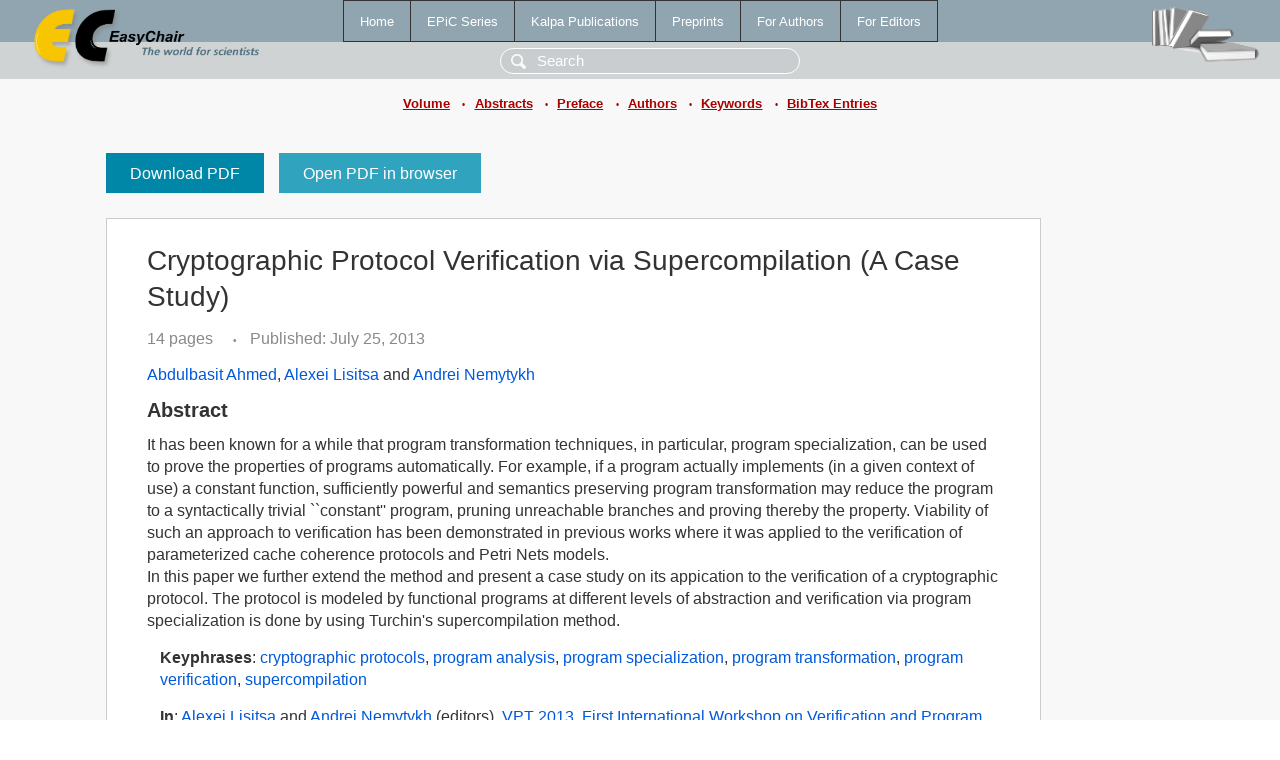

--- FILE ---
content_type: text/html; charset=UTF-8
request_url: https://wwww.easychair.org/publications/paper/txLj
body_size: 2159
content:
<!DOCTYPE html>
<html lang='en-US'><head><meta content='text/html; charset=UTF-8' http-equiv='Content-Type'/><title>Cryptographic Protocol Verification via Supercompilation (A Case Study)</title><link href='/images/favicon.ico' rel='icon' type='image/jpeg'/><link href='/css/cool.css?version=532' rel='StyleSheet' type='text/css'/><link href='/css/publications.css?version=532' rel='StyleSheet' type='text/css'/><script src='/js/easy.js?version=532'></script><script src='/publications/pubs.js?version=532'></script></head><body class="pubs"><table class="page"><tr style="height:1%"><td><div class="menu"><table class="menutable"><tr><td><a class="mainmenu" href="/publications/" id="t:HOME">Home</a></td><td><a class="mainmenu" href="/publications/EPiC" id="t:EPIC">EPiC Series</a></td><td><a class="mainmenu" href="/publications/Kalpa" id="t:KALPA">Kalpa Publications</a></td><td><a class="mainmenu" href="/publications/preprints" id="t:PREPRINTS">Preprints</a></td><td><a class="mainmenu" href="/publications/for_authors" id="t:FOR_AUTHORS">For Authors</a></td><td><a class="mainmenu" href="/publications/for_editors" id="t:FOR_EDITORS">For Editors</a></td></tr></table></div><div class="search_row"><form onsubmit="alert('Search is temporarily unavailable');return false;"><input id="search-input" name="query" placeholder="Search" type="text"/></form></div><div id="logo"><a href="/"><img class="logonew_alignment" src="/images/logoECpubs.png"/></a></div><div id="books"><img class="books_alignment" src="/images/books.png"/></div></td></tr><tr style="height:1%"><td class="ltgray"><div class="submenu"><a href="/publications/volume/VPT_2013">Volume</a><span class="bull_sm"> •</span><a href="/publications/volume/VPT_2013/abstracts">Abstracts</a><span class="bull_sm"> •</span><a href="/publications/volume/VPT_2013/preface">Preface</a><span class="bull_sm"> •</span><a href="/publications/volume/VPT_2013/authors">Authors</a><span class="bull_sm"> •</span><a href="/publications/volume/VPT_2013/keywords">Keywords</a><span class="bull_sm"> •</span><a href="/publications/volume/VPT_2013/bibtex">BibTex Entries</a></div></td></tr><tr style="height:99%"><td class="ltgray"><div id="mainColumn"><table id="content_table"><tr><td style="vertical-align:top;width:99%"><a class="pdf_download" href="/publications/paper/txLj/download" title="Download full-text PDF">Download PDF</a><a class="pdf_open" href="/publications/paper/txLj/open" title="Open full-text paper in browser">Open PDF in browser</a><div class="abstractBox"><h1>Cryptographic Protocol Verification via Supercompilation (A Case Study)</h1><span class="pages">14 pages</span><span class="pagesbull">•</span><span class="date">Published: July 25, 2013</span><div class="authors"><a href="/publications/author/2wCt">Abdulbasit Ahmed</a>, <a href="/publications/author/BSw1">Alexei Lisitsa</a> and <a href="/publications/author/ldNw">Andrei Nemytykh</a></div><h3>Abstract</h3>It has been known for a while that program transformation techniques, in particular, program specialization, can be used to prove the properties of programs automatically. For example, if a program actually implements (in a given context of use) a constant function, sufficiently powerful and semantics preserving program transformation may reduce the program to a syntactically trivial ``constant'' program, pruning unreachable branches and proving thereby the property. Viability of such an approach to verification has been demonstrated  in  previous works where it was applied to the verification of parameterized cache coherence protocols and Petri Nets models. <br/>In this paper we further  extend the method and present a case study  on its appication  to the  verification of a cryptographic protocol. The protocol is modeled by functional programs at different levels of abstraction  and verification via program specialization is done by using Turchin's supercompilation method.<p><b>Keyphrases</b>: <a href="/publications/keyword/3FSt">cryptographic protocols</a>, <a href="/publications/keyword/X5dD">program analysis</a>, <a href="/publications/keyword/WDWq">program specialization</a>, <a href="/publications/keyword/pnZx">program transformation</a>, <a href="/publications/keyword/P6mT">program verification</a>, <a href="/publications/keyword/bs4v">supercompilation</a></p><p><b>In</b>: <a href="/publications/author/BSw1">Alexei Lisitsa</a> and <a href="/publications/author/ldNw">Andrei Nemytykh</a> (editors). <a href="/publications/volume/VPT_2013">VPT 2013. First International Workshop on Verification and Program Transformation</a>, vol 16, pages 16-29.</p><table style="margin-top:10px"><tr><td class="paper_link" style="padding-right:7pt"><b>Links:</b></td><td class="paper_link"><a href="/publications/paper/txLj" title="EasyChair link">https://easychair.org/publications/paper/txLj</a></td></tr><tr><td></td><td class="paper_link"><a href="https://doi.org/10.29007/gpsh" title="persistent link using DOI">https://doi.org/10.29007/gpsh</a></td></tr></table><div class="bibtex_button" onclick="Pubs.bibtex()">BibTeX entry <div class="bibtex" id="bibtex" onclick="Pubs.bibtexInner()"><pre>@inproceedings{VPT2013:Cryptographic_Protocol_Verification_via,
  author    = {Abdulbasit Ahmed and Alexei Lisitsa and Andrei Nemytykh},
  title     = {Cryptographic Protocol Verification via Supercompilation (A Case Study)},
  booktitle = {VPT 2013. First International Workshop on Verification and Program Transformation},
  editor    = {Alexei Lisitsa and Andrei Nemytykh},
  series    = {EPiC Series in Computing},
  volume    = {16},
  publisher = {EasyChair},
  bibsource = {EasyChair, https://easychair.org},
  issn      = {2398-7340},
  url       = {/publications/paper/txLj},
  doi       = {10.29007/gpsh},
  pages     = {16-29},
  year      = {2013}}
</pre></div></div></div><a class="pdf_download" href="/publications/paper/txLj/download" title="Download full-text PDF">Download PDF</a><a class="pdf_open" href="/publications/paper/txLj/open" title="Open full-text paper in browser">Open PDF in browser</a></td></tr></table></div></td></tr><tr><td class="footer">Copyright © 2012-2026 easychair.org. All rights reserved.</td></tr></table></body></html>

--- FILE ---
content_type: application/javascript
request_url: https://wwww.easychair.org/publications/pubs.js?version=532
body_size: 266
content:
// (c) 2017 easychair.org
// (c) 2020-2023 EasyChair Ltd

"use strict";

var Pubs = {
  bibtex: function () {
    try {
      if (Pubs.innerBibtex) {
        Pubs.innerBibtex = false;
      }
      else {
        toggleClass($('bibtex'), 'show');
      }
    }
    catch (err) {
      logError(err, 'pubs.bibtex');
    }
  },

  bibtexInner: function () {
    try {
      // prevent hiding the open bibtex popup
      Pubs.innerBibtex = true;
    }
    catch (err) {
      logError(err, 'pubs.bibtexInner');
    }
  }
};
